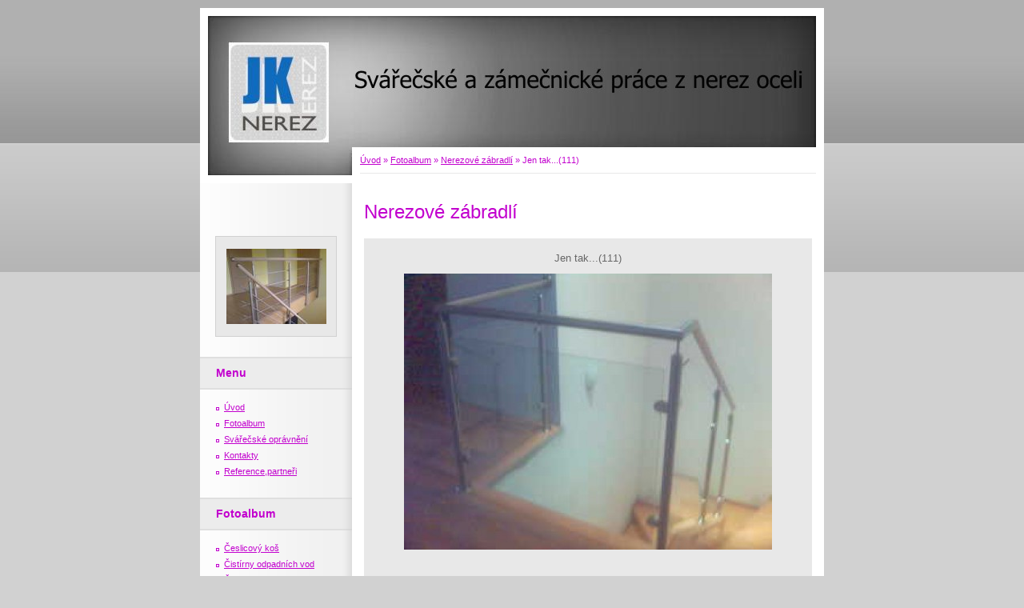

--- FILE ---
content_type: text/html; charset=UTF-8
request_url: https://www.jknerez.cz/fotoalbum/nerezove-zabradli/jen-tak...-111-.html
body_size: 4619
content:
<?xml version="1.0" encoding="utf-8"?>
<!DOCTYPE html PUBLIC "-//W3C//DTD XHTML 1.0 Transitional//EN" "http://www.w3.org/TR/xhtml1/DTD/xhtml1-transitional.dtd">
<html lang="cs" xml:lang="cs" xmlns="http://www.w3.org/1999/xhtml" >

      <head>

        <meta http-equiv="content-type" content="text/html; charset=utf-8" />
        <meta name="description" content="Svářečské a zámečnické práce z nerez oceli." />
        <meta name="keywords" content="zábradlí,nerez,ocel,brány,ploty,schodiště,gastro,zámečnické práce,svářečské práce,čistírny odpadních vod,vodárny,potrubí,montáže,moto doplňky,kovovýroba,česlicový koš,přečerpávací stanice,vodojemy,nerez žebříky,nerez brány,nerez vrata,sací koš" />
        <meta name="robots" content="all,follow" />
        <meta name="author" content="www.jknerez.cz" />
        <meta name="viewport" content="width=device-width, initial-scale=1">
        
        <title>
            JK nerez - Fotoalbum - Nerezové zábradlí - Jen tak...(111)
        </title>
        <link rel="stylesheet" href="https://s3a.estranky.cz/css/d1000000014.css?nc=2031696810" type="text/css" /><style type="text/css">@media screen, projection {
	#header .inner_frame{background: #979797 url(/img/ulogo.2.jpeg) top left no-repeat;}
}
</style>
<link rel="stylesheet" href="//code.jquery.com/ui/1.12.1/themes/base/jquery-ui.css">
<script src="//code.jquery.com/jquery-1.12.4.js"></script>
<script src="//code.jquery.com/ui/1.12.1/jquery-ui.js"></script>
<script type="text/javascript" src="https://s3c.estranky.cz/js/ui.js?nc=1" id="index_script" ></script>
			<script type="text/javascript">
				dataLayer = [{
					'subscription': 'true',
				}];
			</script>
			
    </head>
    <body class=" contact-active">
        <!-- Wrapping the whole page, may have fixed or fluid width -->
        <div id="whole-page">

            

            <!-- Because of the matter of accessibility (text browsers,
            voice readers) we include a link leading to the page content and
            navigation } you'll probably want to hide them using display: none
            in your stylesheet -->

            <a href="#articles" class="accessibility-links">Jdi na obsah</a>
            <a href="#navigation" class="accessibility-links">Jdi na menu</a>

            <!-- We'll fill the document using horizontal rules thus separating
            the logical chunks of the document apart -->
            <hr />

            

			<!-- block for skyscraper and rectangle  -->
            <div id="sticky-box">
                <div id="sky-scraper-block">
                    
                    
                </div>
            </div>
            <!-- block for skyscraper and rectangle  -->

            <!-- Wrapping the document's visible part -->
            <div id="document">
                <div id="in-document">
                    
                    <!-- Hamburger icon -->
                    <button type="button" class="menu-toggle" onclick="menuToggle()" id="menu-toggle">
                    	<span></span>
                    	<span></span>
                    	<span></span>
                    </button>

                    <!-- header -->
  <div id="header">
     <div class="inner_frame">
        <!-- This construction allows easy image replacement -->
        <h1 class="head-left hidden">
  <a href="https://www.jknerez.cz/" title="JK nerez" style="display:none;">JK nerez</a>
  <span title="JK nerez">
  </span>
</h1>
        <div id="header-decoration" class="decoration">
        </div>
     </div>
  </div>
<!-- /header -->


                    <!-- Possible clearing elements (more through the document) -->
                    <div id="clear1" class="clear">
                        &nbsp;
                    </div>
                    <hr />

                    <!-- body of the page -->
                    <div id="body">

                        <!-- main page content -->
                        <div id="content">
                            <!-- Breadcrumb navigation -->
<div id="breadcrumb-nav">
  <a href="/">Úvod</a> &raquo; <a href="/fotoalbum/">Fotoalbum</a> &raquo; <a href="/fotoalbum/nerezove-zabradli/">Nerezové zábradlí</a> &raquo; <span>Jen tak...(111)</span>
</div>
<hr />

                            <script language="JavaScript" type="text/javascript">
  <!--
    index_setCookieData('index_curr_photo', 190);
  //-->
</script>

<div id="slide">
  <h2>Nerezové zábradlí</h2>
  <div id="click">
    <h3 id="photo_curr_title">Jen tak...(111)</h3>
    <div class="slide-img">
      <a href="/fotoalbum/nerezove-zabradli/jen-tak...-112-.html" class="previous-photo"  id="photo_prev_a" title="předchozí fotka"><span>&laquo;</span></a>  <!-- previous photo -->

      <a href="/fotoalbum/nerezove-zabradli/jen-tak...-111-.-.html" class="actual-photo" onclick="return index_photo_open(this,'_fullsize');" id="photo_curr_a"><img src="/img/mid/190/jen-tak...-111-.jpg" alt="" width="460" height="345"  id="photo_curr_img" /></a>   <!-- actual shown photo -->

      <a href="/fotoalbum/nerezove-zabradli/jen-tak...-106-.html" class="next-photo"  id="photo_next_a" title="další fotka"><span>&raquo;</span></a>  <!-- next photo -->

      <br /> <!-- clear -->
    </div>
    <p id="photo_curr_comment">
      
    </p>
    
  </div>
  <!-- TODO: javascript -->
<script type="text/javascript">
  <!--
    var index_ss_type = "small";
    var index_ss_nexthref = "/fotoalbum/nerezove-zabradli/jen-tak...-106-.html";
    var index_ss_firsthref = "/fotoalbum/nerezove-zabradli/img_20200116_132028.html";
    index_ss_init ();
  //-->
</script>

  <div class="slidenav">
    <div class="back" id="photo_prev_div">
      <a href="/fotoalbum/nerezove-zabradli/jen-tak...-112-.html" id="photo_ns_prev_a">&larr; Předchozí</a>

    </div>
    <div class="forward" id="photo_next_div">
      <a href="/fotoalbum/nerezove-zabradli/jen-tak...-106-.html" id="photo_ns_next_a">Další &rarr;</a>

    </div>
    <a href="/fotoalbum/nerezove-zabradli/">Zpět do složky</a>
    <br />
  </div>
  
  <script type="text/javascript">
    <!--
      index_photo_init ();
    //-->
  </script>
</div>
  
                        </div>
                        <!-- /main page content -->

                        <div id="nav-column">

                            <div class="column">
                                <div class="inner-column inner_frame">
                                    <!-- Portrait -->
  <div id="portrait" class="section">
    <h2>Portrét
      <span id="nav-portrait" class="portrait">
      </span></h2>
    <div class="inner_frame">
      <a href="/">
        <img src="/img/portrait.1.1295722871.jpeg" width="125" height="94" alt="Portrét" /></a>
    </div>
  </div>
<!-- /Portrait -->
<hr />

                                    
                                    
                                </div>
                            </div>

                            <!-- Such navigation allows both horizontal and vertical rendering -->
<div id="navigation">
    <div class="inner_frame">
        <h2>Menu
            <span id="nav-decoration" class="decoration"></span>
        </h2>
        <nav>
            <menu class="menu-type-onclick">
                <li class="">
  <a href="/">Úvod</a>
     
</li>
<li class="">
  <a href="/fotoalbum/">Fotoalbum</a>
     
</li>
<li class="">
  <a href="/clanky/svarecske-opravneni/">Svářečské oprávnění</a>
     
</li>
<li class="">
  <a href="/clanky/kontakty/">Kontakty</a>
     
</li>
<li class="">
  <a href="/clanky/reference-partneri.html">Reference,partneři</a>
     
</li>

            </menu>
        </nav>
        <div id="clear6" class="clear">
          &nbsp;
        </div>
    </div>
</div>
<!-- menu ending -->

                            
                            

                            <div id="clear2" class="clear">
                                &nbsp;
                            </div>
                            <hr />

                            <!-- Side column left/right -->
                            <div class="column">

                                <!-- Inner column -->
                                <div class="inner_frame inner-column">
                                    <!-- Photo album -->
  <div id="photo-album-nav" class="section">
    <h2>Fotoalbum
      <span id="photo-album-decoration" class="decoration">
      </span></h2>
    <div class="inner_frame">
      <ul>
        <li class="first ">
  <a href="/fotoalbum/ceslicovy-kos/">
    Česlicový koš</a></li>
<li class="">
  <a href="/fotoalbum/cistirny-odpadnich-vod/">
    Čistírny odpadních vod</a></li>
<li class="">
  <a href="/fotoalbum/cs-cerpaci-jimka/">
    ČS čerpací jímka</a></li>
<li class="">
  <a href="/fotoalbum/gril-na-sele-a-kytu/">
    Gril na sele a kýtu</a></li>
<li class="">
  <a href="/fotoalbum/grilovaci-stul/">
    Grilovací stůl</a></li>
<li class="">
  <a href="/fotoalbum/moto-doplnky/">
    Moto doplňky</a></li>
<li class="">
  <a href="/fotoalbum/nerez---sklo-pristresek/">
    Nerez / sklo přístřešek</a></li>
<li class="">
  <a href="/fotoalbum/nerez-zebrik-protiskluz/">
    Nerez žebřík,protiskluz</a></li>
<li class="">
  <a href="/fotoalbum/nerezove-zabradli/">
    Nerezové zábradlí</a></li>
<li class="">
  <a href="/fotoalbum/nerezovy-poklop/">
    Nerezový poklop</a></li>
<li class="">
  <a href="/fotoalbum/nerezovy-pororost/">
    Nerezový pororošt</a></li>
<li class="">
  <a href="/fotoalbum/nerezovy-ram-schodiste/">
    Nerezový rám schodiště</a></li>
<li class="">
  <a href="/fotoalbum/nerezovy-regulovatelny-pant/">
    Nerezový regulovatelný pant</a></li>
<li class="">
  <a href="/fotoalbum/pergola-komaxit/">
    Pergola komaxit</a></li>
<li class="">
  <a href="/fotoalbum/stresni-nosna-ocelova-konstrukce/">
    Střešní nosná ocelová konstrukce</a></li>
<li class="">
  <a href="/fotoalbum/vodojemy-vystrojeni/">
    Vodojemy vystrojení</a></li>
<li class="">
  <a href="/fotoalbum/zateplena-vrata-a-nerez-dvere/">
    Zateplená vrata a nerez dveře</a></li>
<li class="">
  <a href="/fotoalbum/zavesne-truhliky/">
    Závěsné truhlíky</a></li>
<li class="last ">
  <a href="/fotoalbum/zinek-zabradli-rampy-schody-porosty-zebriky/">
    Zinek,zábradlí,rampy,schody,porošty,žebříky</a></li>

      </ul>
    </div>
  </div>
<!-- /Photo album -->
<hr />

                                    
                                    
                                    
                                    <!-- Contact -->
  <div id="contact-nav" class="section">
    <h2>Kontakt
      <span id="contact-nav-decoration" class="decoration">
      </span></h2>
    <div class="inner_frame">
      <address>
        <p class="contact_name">JK nerez</p><p class="contact_adress">Pustiměřské Prusy 53<br />
683 21<br />
Pustiměř</p><p class="contact_phone">mob.: +420 732 877 755, +420 724 309 642</p><p class="contact_email"><a href="mailto:JKnerez@seznam.cz">JKnerez@seznam.cz</a></p>
      </address>
    </div>
  </div>
<!-- /Contact -->

                                    
                                    
                                    
                                    
                                    
                                    
                                    
                                    <!-- Stats -->
  <div id="stats" class="section">
    <h2>Statistiky
      <span id="stats-decoration" class="decoration">
      </span></h2>
    <div class="inner_frame">
      <!-- Keeping in mind people with disabilities (summary, caption) as well as worshipers of semantic web -->
      <table summary="Statistiky">

        <tfoot>
          <tr>
            <th scope="row">Online:</th>
            <td>1</td>
          </tr>
        </tfoot>

        <tbody>
          <tr>
            <th scope="row">Celkem:</th>
            <td>395755</td>
          </tr>
          <tr>
            <th scope="row">Měsíc:</th>
            <td>5569</td>
          </tr>
          <tr>
            <th scope="row">Den:</th>
            <td>87</td>
          </tr>
        </tbody>
      </table>
    </div>
  </div>
<!-- Stats -->
<hr />
                                </div>
                                <!-- /Inner column -->

                                <div id="clear4" class="clear">
                                    &nbsp;
                                </div>

                            </div>
                            <!-- end of first column -->
                        </div>

                        <div id="clear3" class="clear">
                            &nbsp;
                        </div>
                        <hr />

                        <div id="decoration1" class="decoration">
                        </div>
                        <div id="decoration2" class="decoration">
                        </div>
                        <!-- /Meant for additional graphics inside the body of the page -->
                    </div>
                    <!-- /body -->

                    <div id="clear5" class="clear">
                        &nbsp;
                    </div>

                    <hr />

                                    <!-- Footer -->
                <div id="footer">
                    <div class="inner_frame">
                        <p>
                            &copy; 2025 eStránky.cz <span class="hide">|</span> <a class="promolink promolink-paid" href="//www.estranky.cz/" title="Tvorba webových stránek zdarma, jednoduše a do 5 minut."><strong>Tvorba webových stránek</strong></a> 
                            
                            
                            
                             | <span class="updated">Aktualizováno:  23. 2. 2024</span>
                            
                            
                        </p>
                        
                        
                    </div>
                </div>
                <!-- /Footer -->


                    <div id="clear7" class="clear">
                        &nbsp;
                    </div>

                    <div id="decoration3" class="decoration">
                    </div>
                    <div id="decoration4" class="decoration">
                    </div>
                    <!-- /Meant for additional graphics inside the document -->

                </div>
            </div>

            <div id="decoration5" class="decoration">
            </div>
            <div id="decoration6" class="decoration">
            </div>
            <!-- /Meant for additional graphics inside the page -->

            
            <!-- block for board position-->
        </div>
        <!-- NO GEMIUS -->
    </body>
</html>